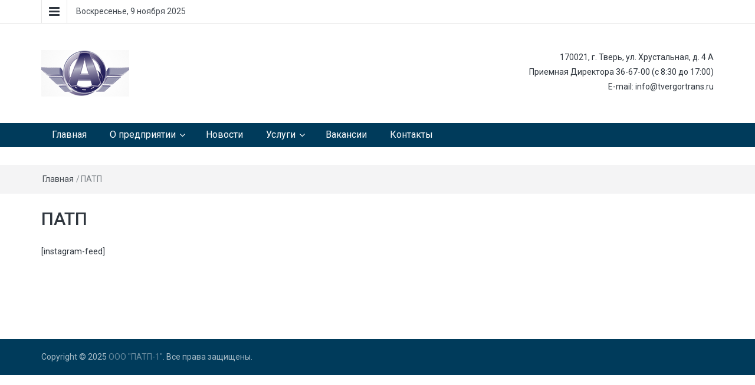

--- FILE ---
content_type: text/html; charset=UTF-8
request_url: https://tvergortrans.ru/gallereja
body_size: 7985
content:
<!DOCTYPE html>
<html lang="ru-RU">
<head>
	<meta charset="UTF-8">
	<meta http-equiv="X-UA-Compatible" content="IE=edge">
	<meta name="viewport" content="width=device-width, initial-scale=1">
	<meta content="2b3973c52aa7b1ffb878694c84538abf" name="cmsmagazine">
	<meta name="yandex-verification" content="1d1b0e66007a3fa2" />
	<link rel="profile" href="http://gmpg.org/xfn/11" />
	<link rel="pingback" href="https://tvergortrans.ru/xmlrpc.php">
	<link rel="icon" type="image/png" href="http://patp1-tver.ru/wp-content/uploads/2013/03/logo_82x82.png" />
	<link href='https://fonts.googleapis.com/css?family=Roboto+Slab:400,300&subset=latin,cyrillic' rel='stylesheet' type='text/css'>
	<title>ПАТП &#8212; ООО &quot;ПАТП-1&quot;</title>
<meta name='robots' content='max-image-preview:large' />
<link rel='dns-prefetch' href='//fonts.googleapis.com' />
<link rel="alternate" type="application/rss+xml" title="ООО &quot;ПАТП-1&quot; &raquo; Лента" href="https://tvergortrans.ru/feed" />
<link rel="alternate" type="application/rss+xml" title="ООО &quot;ПАТП-1&quot; &raquo; Лента комментариев" href="https://tvergortrans.ru/comments/feed" />
<script type="text/javascript">
window._wpemojiSettings = {"baseUrl":"https:\/\/s.w.org\/images\/core\/emoji\/14.0.0\/72x72\/","ext":".png","svgUrl":"https:\/\/s.w.org\/images\/core\/emoji\/14.0.0\/svg\/","svgExt":".svg","source":{"concatemoji":"https:\/\/tvergortrans.ru\/wp-includes\/js\/wp-emoji-release.min.js?ver=6.2.8"}};
/*! This file is auto-generated */
!function(e,a,t){var n,r,o,i=a.createElement("canvas"),p=i.getContext&&i.getContext("2d");function s(e,t){p.clearRect(0,0,i.width,i.height),p.fillText(e,0,0);e=i.toDataURL();return p.clearRect(0,0,i.width,i.height),p.fillText(t,0,0),e===i.toDataURL()}function c(e){var t=a.createElement("script");t.src=e,t.defer=t.type="text/javascript",a.getElementsByTagName("head")[0].appendChild(t)}for(o=Array("flag","emoji"),t.supports={everything:!0,everythingExceptFlag:!0},r=0;r<o.length;r++)t.supports[o[r]]=function(e){if(p&&p.fillText)switch(p.textBaseline="top",p.font="600 32px Arial",e){case"flag":return s("\ud83c\udff3\ufe0f\u200d\u26a7\ufe0f","\ud83c\udff3\ufe0f\u200b\u26a7\ufe0f")?!1:!s("\ud83c\uddfa\ud83c\uddf3","\ud83c\uddfa\u200b\ud83c\uddf3")&&!s("\ud83c\udff4\udb40\udc67\udb40\udc62\udb40\udc65\udb40\udc6e\udb40\udc67\udb40\udc7f","\ud83c\udff4\u200b\udb40\udc67\u200b\udb40\udc62\u200b\udb40\udc65\u200b\udb40\udc6e\u200b\udb40\udc67\u200b\udb40\udc7f");case"emoji":return!s("\ud83e\udef1\ud83c\udffb\u200d\ud83e\udef2\ud83c\udfff","\ud83e\udef1\ud83c\udffb\u200b\ud83e\udef2\ud83c\udfff")}return!1}(o[r]),t.supports.everything=t.supports.everything&&t.supports[o[r]],"flag"!==o[r]&&(t.supports.everythingExceptFlag=t.supports.everythingExceptFlag&&t.supports[o[r]]);t.supports.everythingExceptFlag=t.supports.everythingExceptFlag&&!t.supports.flag,t.DOMReady=!1,t.readyCallback=function(){t.DOMReady=!0},t.supports.everything||(n=function(){t.readyCallback()},a.addEventListener?(a.addEventListener("DOMContentLoaded",n,!1),e.addEventListener("load",n,!1)):(e.attachEvent("onload",n),a.attachEvent("onreadystatechange",function(){"complete"===a.readyState&&t.readyCallback()})),(e=t.source||{}).concatemoji?c(e.concatemoji):e.wpemoji&&e.twemoji&&(c(e.twemoji),c(e.wpemoji)))}(window,document,window._wpemojiSettings);
</script>
<style type="text/css">
img.wp-smiley,
img.emoji {
	display: inline !important;
	border: none !important;
	box-shadow: none !important;
	height: 1em !important;
	width: 1em !important;
	margin: 0 0.07em !important;
	vertical-align: -0.1em !important;
	background: none !important;
	padding: 0 !important;
}
</style>
	<link rel='stylesheet' id='wp-block-library-css' href='https://tvergortrans.ru/wp-includes/css/dist/block-library/style.min.css?ver=6.2.8' type='text/css' media='all' />
<link rel='stylesheet' id='awsm-ead-public-css' href='https://tvergortrans.ru/wp-content/plugins/embed-any-document/css/embed-public.min.css?ver=2.7.2' type='text/css' media='all' />
<link rel='stylesheet' id='classic-theme-styles-css' href='https://tvergortrans.ru/wp-includes/css/classic-themes.min.css?ver=6.2.8' type='text/css' media='all' />
<style id='global-styles-inline-css' type='text/css'>
body{--wp--preset--color--black: #000000;--wp--preset--color--cyan-bluish-gray: #abb8c3;--wp--preset--color--white: #ffffff;--wp--preset--color--pale-pink: #f78da7;--wp--preset--color--vivid-red: #cf2e2e;--wp--preset--color--luminous-vivid-orange: #ff6900;--wp--preset--color--luminous-vivid-amber: #fcb900;--wp--preset--color--light-green-cyan: #7bdcb5;--wp--preset--color--vivid-green-cyan: #00d084;--wp--preset--color--pale-cyan-blue: #8ed1fc;--wp--preset--color--vivid-cyan-blue: #0693e3;--wp--preset--color--vivid-purple: #9b51e0;--wp--preset--gradient--vivid-cyan-blue-to-vivid-purple: linear-gradient(135deg,rgba(6,147,227,1) 0%,rgb(155,81,224) 100%);--wp--preset--gradient--light-green-cyan-to-vivid-green-cyan: linear-gradient(135deg,rgb(122,220,180) 0%,rgb(0,208,130) 100%);--wp--preset--gradient--luminous-vivid-amber-to-luminous-vivid-orange: linear-gradient(135deg,rgba(252,185,0,1) 0%,rgba(255,105,0,1) 100%);--wp--preset--gradient--luminous-vivid-orange-to-vivid-red: linear-gradient(135deg,rgba(255,105,0,1) 0%,rgb(207,46,46) 100%);--wp--preset--gradient--very-light-gray-to-cyan-bluish-gray: linear-gradient(135deg,rgb(238,238,238) 0%,rgb(169,184,195) 100%);--wp--preset--gradient--cool-to-warm-spectrum: linear-gradient(135deg,rgb(74,234,220) 0%,rgb(151,120,209) 20%,rgb(207,42,186) 40%,rgb(238,44,130) 60%,rgb(251,105,98) 80%,rgb(254,248,76) 100%);--wp--preset--gradient--blush-light-purple: linear-gradient(135deg,rgb(255,206,236) 0%,rgb(152,150,240) 100%);--wp--preset--gradient--blush-bordeaux: linear-gradient(135deg,rgb(254,205,165) 0%,rgb(254,45,45) 50%,rgb(107,0,62) 100%);--wp--preset--gradient--luminous-dusk: linear-gradient(135deg,rgb(255,203,112) 0%,rgb(199,81,192) 50%,rgb(65,88,208) 100%);--wp--preset--gradient--pale-ocean: linear-gradient(135deg,rgb(255,245,203) 0%,rgb(182,227,212) 50%,rgb(51,167,181) 100%);--wp--preset--gradient--electric-grass: linear-gradient(135deg,rgb(202,248,128) 0%,rgb(113,206,126) 100%);--wp--preset--gradient--midnight: linear-gradient(135deg,rgb(2,3,129) 0%,rgb(40,116,252) 100%);--wp--preset--duotone--dark-grayscale: url('#wp-duotone-dark-grayscale');--wp--preset--duotone--grayscale: url('#wp-duotone-grayscale');--wp--preset--duotone--purple-yellow: url('#wp-duotone-purple-yellow');--wp--preset--duotone--blue-red: url('#wp-duotone-blue-red');--wp--preset--duotone--midnight: url('#wp-duotone-midnight');--wp--preset--duotone--magenta-yellow: url('#wp-duotone-magenta-yellow');--wp--preset--duotone--purple-green: url('#wp-duotone-purple-green');--wp--preset--duotone--blue-orange: url('#wp-duotone-blue-orange');--wp--preset--font-size--small: 13px;--wp--preset--font-size--medium: 20px;--wp--preset--font-size--large: 36px;--wp--preset--font-size--x-large: 42px;--wp--preset--spacing--20: 0.44rem;--wp--preset--spacing--30: 0.67rem;--wp--preset--spacing--40: 1rem;--wp--preset--spacing--50: 1.5rem;--wp--preset--spacing--60: 2.25rem;--wp--preset--spacing--70: 3.38rem;--wp--preset--spacing--80: 5.06rem;--wp--preset--shadow--natural: 6px 6px 9px rgba(0, 0, 0, 0.2);--wp--preset--shadow--deep: 12px 12px 50px rgba(0, 0, 0, 0.4);--wp--preset--shadow--sharp: 6px 6px 0px rgba(0, 0, 0, 0.2);--wp--preset--shadow--outlined: 6px 6px 0px -3px rgba(255, 255, 255, 1), 6px 6px rgba(0, 0, 0, 1);--wp--preset--shadow--crisp: 6px 6px 0px rgba(0, 0, 0, 1);}:where(.is-layout-flex){gap: 0.5em;}body .is-layout-flow > .alignleft{float: left;margin-inline-start: 0;margin-inline-end: 2em;}body .is-layout-flow > .alignright{float: right;margin-inline-start: 2em;margin-inline-end: 0;}body .is-layout-flow > .aligncenter{margin-left: auto !important;margin-right: auto !important;}body .is-layout-constrained > .alignleft{float: left;margin-inline-start: 0;margin-inline-end: 2em;}body .is-layout-constrained > .alignright{float: right;margin-inline-start: 2em;margin-inline-end: 0;}body .is-layout-constrained > .aligncenter{margin-left: auto !important;margin-right: auto !important;}body .is-layout-constrained > :where(:not(.alignleft):not(.alignright):not(.alignfull)){max-width: var(--wp--style--global--content-size);margin-left: auto !important;margin-right: auto !important;}body .is-layout-constrained > .alignwide{max-width: var(--wp--style--global--wide-size);}body .is-layout-flex{display: flex;}body .is-layout-flex{flex-wrap: wrap;align-items: center;}body .is-layout-flex > *{margin: 0;}:where(.wp-block-columns.is-layout-flex){gap: 2em;}.has-black-color{color: var(--wp--preset--color--black) !important;}.has-cyan-bluish-gray-color{color: var(--wp--preset--color--cyan-bluish-gray) !important;}.has-white-color{color: var(--wp--preset--color--white) !important;}.has-pale-pink-color{color: var(--wp--preset--color--pale-pink) !important;}.has-vivid-red-color{color: var(--wp--preset--color--vivid-red) !important;}.has-luminous-vivid-orange-color{color: var(--wp--preset--color--luminous-vivid-orange) !important;}.has-luminous-vivid-amber-color{color: var(--wp--preset--color--luminous-vivid-amber) !important;}.has-light-green-cyan-color{color: var(--wp--preset--color--light-green-cyan) !important;}.has-vivid-green-cyan-color{color: var(--wp--preset--color--vivid-green-cyan) !important;}.has-pale-cyan-blue-color{color: var(--wp--preset--color--pale-cyan-blue) !important;}.has-vivid-cyan-blue-color{color: var(--wp--preset--color--vivid-cyan-blue) !important;}.has-vivid-purple-color{color: var(--wp--preset--color--vivid-purple) !important;}.has-black-background-color{background-color: var(--wp--preset--color--black) !important;}.has-cyan-bluish-gray-background-color{background-color: var(--wp--preset--color--cyan-bluish-gray) !important;}.has-white-background-color{background-color: var(--wp--preset--color--white) !important;}.has-pale-pink-background-color{background-color: var(--wp--preset--color--pale-pink) !important;}.has-vivid-red-background-color{background-color: var(--wp--preset--color--vivid-red) !important;}.has-luminous-vivid-orange-background-color{background-color: var(--wp--preset--color--luminous-vivid-orange) !important;}.has-luminous-vivid-amber-background-color{background-color: var(--wp--preset--color--luminous-vivid-amber) !important;}.has-light-green-cyan-background-color{background-color: var(--wp--preset--color--light-green-cyan) !important;}.has-vivid-green-cyan-background-color{background-color: var(--wp--preset--color--vivid-green-cyan) !important;}.has-pale-cyan-blue-background-color{background-color: var(--wp--preset--color--pale-cyan-blue) !important;}.has-vivid-cyan-blue-background-color{background-color: var(--wp--preset--color--vivid-cyan-blue) !important;}.has-vivid-purple-background-color{background-color: var(--wp--preset--color--vivid-purple) !important;}.has-black-border-color{border-color: var(--wp--preset--color--black) !important;}.has-cyan-bluish-gray-border-color{border-color: var(--wp--preset--color--cyan-bluish-gray) !important;}.has-white-border-color{border-color: var(--wp--preset--color--white) !important;}.has-pale-pink-border-color{border-color: var(--wp--preset--color--pale-pink) !important;}.has-vivid-red-border-color{border-color: var(--wp--preset--color--vivid-red) !important;}.has-luminous-vivid-orange-border-color{border-color: var(--wp--preset--color--luminous-vivid-orange) !important;}.has-luminous-vivid-amber-border-color{border-color: var(--wp--preset--color--luminous-vivid-amber) !important;}.has-light-green-cyan-border-color{border-color: var(--wp--preset--color--light-green-cyan) !important;}.has-vivid-green-cyan-border-color{border-color: var(--wp--preset--color--vivid-green-cyan) !important;}.has-pale-cyan-blue-border-color{border-color: var(--wp--preset--color--pale-cyan-blue) !important;}.has-vivid-cyan-blue-border-color{border-color: var(--wp--preset--color--vivid-cyan-blue) !important;}.has-vivid-purple-border-color{border-color: var(--wp--preset--color--vivid-purple) !important;}.has-vivid-cyan-blue-to-vivid-purple-gradient-background{background: var(--wp--preset--gradient--vivid-cyan-blue-to-vivid-purple) !important;}.has-light-green-cyan-to-vivid-green-cyan-gradient-background{background: var(--wp--preset--gradient--light-green-cyan-to-vivid-green-cyan) !important;}.has-luminous-vivid-amber-to-luminous-vivid-orange-gradient-background{background: var(--wp--preset--gradient--luminous-vivid-amber-to-luminous-vivid-orange) !important;}.has-luminous-vivid-orange-to-vivid-red-gradient-background{background: var(--wp--preset--gradient--luminous-vivid-orange-to-vivid-red) !important;}.has-very-light-gray-to-cyan-bluish-gray-gradient-background{background: var(--wp--preset--gradient--very-light-gray-to-cyan-bluish-gray) !important;}.has-cool-to-warm-spectrum-gradient-background{background: var(--wp--preset--gradient--cool-to-warm-spectrum) !important;}.has-blush-light-purple-gradient-background{background: var(--wp--preset--gradient--blush-light-purple) !important;}.has-blush-bordeaux-gradient-background{background: var(--wp--preset--gradient--blush-bordeaux) !important;}.has-luminous-dusk-gradient-background{background: var(--wp--preset--gradient--luminous-dusk) !important;}.has-pale-ocean-gradient-background{background: var(--wp--preset--gradient--pale-ocean) !important;}.has-electric-grass-gradient-background{background: var(--wp--preset--gradient--electric-grass) !important;}.has-midnight-gradient-background{background: var(--wp--preset--gradient--midnight) !important;}.has-small-font-size{font-size: var(--wp--preset--font-size--small) !important;}.has-medium-font-size{font-size: var(--wp--preset--font-size--medium) !important;}.has-large-font-size{font-size: var(--wp--preset--font-size--large) !important;}.has-x-large-font-size{font-size: var(--wp--preset--font-size--x-large) !important;}
.wp-block-navigation a:where(:not(.wp-element-button)){color: inherit;}
:where(.wp-block-columns.is-layout-flex){gap: 2em;}
.wp-block-pullquote{font-size: 1.5em;line-height: 1.6;}
</style>
<link rel='stylesheet' id='contact-form-7-css' href='https://tvergortrans.ru/wp-content/plugins/contact-form-7/includes/css/styles.css?ver=5.7.6' type='text/css' media='all' />
<link rel='stylesheet' id='bootstrap-css' href='https://tvergortrans.ru/wp-content/themes/easymag/css/bootstrap.min.css?ver=3.3.5' type='text/css' media='' />
<link rel='stylesheet' id='font-awesome-css' href='https://tvergortrans.ru/wp-content/themes/easymag/css/font-awesome.min.css?ver=4.4.0' type='text/css' media='' />
<link rel='stylesheet' id='swiper-css' href='https://tvergortrans.ru/wp-content/themes/easymag/css/swiper.min.css?ver=3.2.5' type='text/css' media='' />
<link rel='stylesheet' id='easymag-roboto-css' href='//fonts.googleapis.com/css?family=Roboto%3A400%2C300%2C500%2C700%2C900&#038;ver=6.2.8' type='text/css' media='all' />
<link rel='stylesheet' id='easymag-style-css' href='https://tvergortrans.ru/wp-content/themes/easymag/style.css?ver=6.2.8' type='text/css' media='all' />
<style id='easymag-style-inline-css' type='text/css'>

	body {
		font-size: 14px;
	}
	
	a:hover,
	.dt-footer-cont li a:hover,
	.dt-sec-menu li a:hover,
	.dt-featured-posts-wrap h2 a:hover,
	.dt-pagination-nav .current,
	.dt-footer .dt-news-layout-wrap a:hover {
		color: #003b5b;
	}

	.dt-news-layout2 .dt-news-post:hover,
	.dt-pagination-nav .current,
	.dt-pagination-nav a:hover {
		border-color: #003b5b ;
	}	
	
	.sticky {
		border-color: #003b5b !important;	
	}	

	.dt-news-layout1 .dt-news-post-img .fa:hover,
	.dt-news-layout-half .dt-news-post-img .fa:hover,
	.dt-sidebar-news .dt-news-post-img .fa:hover,
	.dt-footer h2:after,
	.dt-footer .tagcloud a:hover,
	.dt-related-posts .dt-news-post-img .fa:hover,
	.dt-search-bar,
	.dt-category-posts .dt-news-post-img .fa:hover,
	.dt-category-post-readmore a:hover,
	.dt-nav-md-trigger:hover .fa,
	.tagcloud a:hover {
		background: #003b5b;
	}
	
	.dt-news-layout1 .dt-news-post-img .fa,
	.dt-news-layout-half .dt-news-post-img .fa,
	.dt-sidebar-news .dt-news-post-img .fa,
	.dt-related-posts .dt-news-post-img .fa,
	.dt-category-posts .dt-news-post-img .fa,
	#back-to-top:hover {
		background: rgba( 0,59,91,0.75 );
	}
	
	.dt-menu-bar,
	.dt-main-menu li ul {
		background: #003b5b !important;
	}
	
	.dt-main-menu li a,
	.dt-main-menu li:hover,
	.menu-item-has-children:after,
	.current-menu-item a,
	.dt-nav-md li a,
	.dt-nav-md .menu-item-has-children:after,
	.dt-logo-md a,
	.dt-nav-md-trigger {
		color: #ffffff;
	}
	
	.dt-main-menu li:hover,
	.dt-main-menu li a:hover,
	.current-menu-item > a,
	.dt-nav-md li a:hover,
	.current-menu-item.menu-item-has-children {
		background: #2b8c36 !important;
	}
	.dt-related-posts li { width: calc(33.333333% - 20px); }
</style>
<link rel='stylesheet' id='tablepress-default-css' href='https://tvergortrans.ru/wp-content/plugins/tablepress/css/build/default.css?ver=2.1.3' type='text/css' media='all' />
<script type='text/javascript' src='https://tvergortrans.ru/wp-includes/js/jquery/jquery.min.js?ver=3.6.4' id='jquery-core-js'></script>
<script type='text/javascript' src='https://tvergortrans.ru/wp-includes/js/jquery/jquery-migrate.min.js?ver=3.4.0' id='jquery-migrate-js'></script>
<script type='text/javascript' src='https://tvergortrans.ru/wp-content/themes/easymag/js/swiper.jquery.min.js?ver=3.2.5' id='swiper-js'></script>
<link rel="https://api.w.org/" href="https://tvergortrans.ru/wp-json/" /><link rel="alternate" type="application/json" href="https://tvergortrans.ru/wp-json/wp/v2/pages/137" /><link rel="EditURI" type="application/rsd+xml" title="RSD" href="https://tvergortrans.ru/xmlrpc.php?rsd" />
<link rel="wlwmanifest" type="application/wlwmanifest+xml" href="https://tvergortrans.ru/wp-includes/wlwmanifest.xml" />
<meta name="generator" content="WordPress 6.2.8" />
<link rel="canonical" href="https://tvergortrans.ru/gallereja" />
<link rel='shortlink' href='https://tvergortrans.ru/?p=137' />
<link rel="alternate" type="application/json+oembed" href="https://tvergortrans.ru/wp-json/oembed/1.0/embed?url=https%3A%2F%2Ftvergortrans.ru%2Fgallereja" />
<link rel="alternate" type="text/xml+oembed" href="https://tvergortrans.ru/wp-json/oembed/1.0/embed?url=https%3A%2F%2Ftvergortrans.ru%2Fgallereja&#038;format=xml" />
<link rel="icon" href="https://tvergortrans.ru/wp-content/uploads/2017/10/favicon.png" sizes="32x32" />
<link rel="icon" href="https://tvergortrans.ru/wp-content/uploads/2017/10/favicon.png" sizes="192x192" />
<link rel="apple-touch-icon" href="https://tvergortrans.ru/wp-content/uploads/2017/10/favicon.png" />
<meta name="msapplication-TileImage" content="https://tvergortrans.ru/wp-content/uploads/2017/10/favicon.png" />
</head>

<body class="page-template page-template-full-width page-template-full-width-php page page-id-137 wp-custom-logo group-blog">
	<div class="dt-body-wrap">

		
			<div class="dt-top-bar">
			<div class="container">
				<div class="row">
					<div class="col-lg-6 col-md-6 col-sm-8 col-xs-7">
						<div class="dt-bar-left">
														<nav class="dt-sec-menu transition35">
								<div class="menu-%d1%83%d1%81%d0%bb%d1%83%d0%b3%d0%b8-container"><ul id="top-bar-menu" class="menu"><li id="menu-item-115" class="menu-item menu-item-type-post_type menu-item-object-post menu-item-115"><a href="https://tvergortrans.ru/link/about/history.html">История предприятия</a></li>
<li id="menu-item-6625" class="menu-item menu-item-type-post_type menu-item-object-page menu-item-6625"><a href="https://tvergortrans.ru/%d1%83%d1%87%d0%b5%d0%b1%d0%bd%d1%8b%d0%b9-%d1%86%d0%b5%d0%bd%d1%82%d1%80">Учебный центр</a></li>
<li id="menu-item-6667" class="menu-item menu-item-type-post_type menu-item-object-page menu-item-6667"><a href="https://tvergortrans.ru/%d0%b4%d0%be%d0%b3%d0%be%d0%b2%d0%be%d1%80%d0%b0">Договоры</a></li>
</ul></div>							</nav><!-- .dt-sec-menu .transition35 -->

							<div class="dt-sec-nav">
								<i class="fa fa-bars"></i>
							</div><!-- .dt-sec-nav -->

							
							
							<div class="dt-date">
								<p>Воскресенье, 9 ноября 2025</p>
							</div><!-- .dt-date -->

													</div><!-- .dt-bar-left -->
					</div><!-- .col-lg-6 .col-md-6 .col-sm-8 .col-xs-7 -->

					<div class="col-lg-6 col-md-6 col-sm-4 col-xs-5">
						<div class="dt-top-social">
							
													</div><!-- .dt-top-social -->
					</div><!-- .col-lg-6 .col-md-6 .col-sm-4 .col-xs-5 -->
				</div><!-- .row -->
			</div><!-- .container -->
		</div><!-- .dt-top-bar -->
		
		
		
		<header class="dt-header">
			<div class="container">
				<div class="row">
					<div class="col-lg-4 col-md-4">
						<div class="dt-logo">
							<a href="https://tvergortrans.ru/" class="custom-logo-link" rel="home"><img width="149" height="79" src="https://tvergortrans.ru/wp-content/uploads/2020/12/cropped-logo-150x93-1.png" class="custom-logo" alt="ООО &quot;ПАТП-1&quot;" decoding="async" /></a>
						</div><!-- .dt-logo -->
					</div><!-- .col-lg-4 .col-md-4 -->

					<div class="col-lg-8 col-md-8">
						<div class="dt-top-ads">

 <p>170021, г. Тверь, ул. Хрустальная, д. 4 А<br>

Приемная Директора 36-67-00 (с 8:30 до 17:00)<br>

   E-mail: info@tvergortrans.ru</p>
													<p></p>
  <!--<img alt="" src="/wp-content/themes/easymag/images/transport.png">-->
													</div><!-- .dt-top-ads -->
					</div><!-- .dt-top-ads -->
					</div><!-- .col-lg-8 col-md-8 -->

				</div><!-- .row -->
			</div><!-- .container -->
		</header><!-- .dt-header -->

		
		<nav class="dt-menu-bar dt-sticky">
			<div class="container">
				<div class="row">
					<div class="col-lg-12 col-md-12">
						<div class="dt-main-menu">
							<div class="menu-%d0%b3%d0%bb%d0%b0%d0%b2%d0%bd%d0%be%d0%b5-container"><ul id="primary-menu" class="menu"><li id="menu-item-9" class="menu-item menu-item-type-custom menu-item-object-custom menu-item-9"><a href="/">Главная</a></li>
<li id="menu-item-834" class="menu-item menu-item-type-custom menu-item-object-custom menu-item-has-children menu-item-834"><a href="#">О предприятии</a>
<ul class="sub-menu">
	<li id="menu-item-2632" class="menu-item menu-item-type-post_type menu-item-object-page menu-item-2632"><a href="https://tvergortrans.ru/opatp/%d0%bf%d1%80%d0%b8%d1%91%d0%bc-%d0%b3%d1%80%d0%b0%d0%b6%d0%b4%d0%b0%d0%bd-%d0%b8-%d1%81%d0%be%d1%82%d1%80%d1%83%d0%b4%d0%bd%d0%b8%d0%ba%d0%be%d0%b2-%d0%bd%d0%b0-2022-%d0%b3%d0%be%d0%b4">Приём граждан и сотрудников на 2022 год</a></li>
	<li id="menu-item-118" class="menu-item menu-item-type-post_type menu-item-object-post menu-item-118"><a href="https://tvergortrans.ru/link/about/zakup.html">Закупки</a></li>
	<li id="menu-item-194" class="menu-item menu-item-type-post_type menu-item-object-post menu-item-194"><a href="https://tvergortrans.ru/link/about/leadership.html">Руководство</a></li>
	<li id="menu-item-6568" class="menu-item menu-item-type-post_type menu-item-object-page menu-item-has-children menu-item-6568"><a href="https://tvergortrans.ru/%d0%b4%d0%be%d0%ba%d1%83%d0%bc%d0%b5%d0%bd%d1%82%d1%8b">Документы</a>
	<ul class="sub-menu">
		<li id="menu-item-6579" class="menu-item menu-item-type-post_type menu-item-object-page menu-item-6579"><a href="https://tvergortrans.ru/%d0%b8%d0%bd%d1%84%d0%be%d1%80%d0%bc%d0%b0%d1%86%d0%b8%d1%8f-%d0%be-%d1%81%d1%82%d1%80%d0%b0%d1%85%d0%be%d0%b2%d0%b0%d0%bd%d0%b8%d0%b8-%d0%b3%d1%80%d0%b0%d0%b6%d0%b4%d0%b0%d0%bd%d1%81%d0%ba%d0%be">Информация о страховании гражданской ответственности перевозчика</a></li>
		<li id="menu-item-6585" class="menu-item menu-item-type-post_type menu-item-object-page menu-item-6585"><a href="https://tvergortrans.ru/%d0%b4%d0%be%d0%ba%d1%83%d0%bc%d0%b5%d0%bd%d1%82%d1%8b">Лицензии</a></li>
		<li id="menu-item-6669" class="menu-item menu-item-type-post_type menu-item-object-page menu-item-6669"><a href="https://tvergortrans.ru/%d0%b4%d0%be%d0%b3%d0%be%d0%b2%d0%be%d1%80%d0%b0">Договоры</a></li>
	</ul>
</li>
</ul>
</li>
<li id="menu-item-646" class="menu-item menu-item-type-taxonomy menu-item-object-category menu-item-646"><a href="https://tvergortrans.ru/topics/news">Новости</a></li>
<li id="menu-item-833" class="menu-item menu-item-type-custom menu-item-object-custom menu-item-has-children menu-item-833"><a href="#">Услуги</a>
<ul class="sub-menu">
	<li id="menu-item-70" class="menu-item menu-item-type-post_type menu-item-object-post menu-item-70"><a href="https://tvergortrans.ru/uslugi/zakazreklamy.html">Реклама на транспорте</a></li>
	<li id="menu-item-232" class="menu-item menu-item-type-post_type menu-item-object-post menu-item-232"><a href="https://tvergortrans.ru/uslugi/montaj.html">Размещение указателей и оптоволоконного кабеля</a></li>
	<li id="menu-item-6371" class="menu-item menu-item-type-post_type menu-item-object-page menu-item-6371"><a href="https://tvergortrans.ru/%d0%b7%d0%b0%d0%ba%d0%b0%d0%b7%d0%bd%d1%8b%d0%b5-%d0%bf%d0%b5%d1%80%d0%b5%d0%b2%d0%be%d0%b7%d0%ba%d0%b8">Заказные перевозки</a></li>
	<li id="menu-item-6375" class="menu-item menu-item-type-post_type menu-item-object-page menu-item-6375"><a href="https://tvergortrans.ru/%d1%82%d0%b5%d1%85%d0%bd%d0%b8%d1%87%d0%b5%d1%81%d0%ba%d0%be%d0%b5-%d0%be%d0%b1%d1%81%d0%bb%d1%83%d0%b6%d0%b8%d0%b2%d0%b0%d0%bd%d0%b8%d0%b5">Техническое обслуживание в г. Осташков</a></li>
	<li id="menu-item-6627" class="menu-item menu-item-type-post_type menu-item-object-page menu-item-6627"><a href="https://tvergortrans.ru/%d1%83%d1%87%d0%b5%d0%b1%d0%bd%d1%8b%d0%b9-%d1%86%d0%b5%d0%bd%d1%82%d1%80">Учебный центр</a></li>
	<li id="menu-item-6521" class="menu-item menu-item-type-post_type menu-item-object-post menu-item-6521"><a href="https://tvergortrans.ru/uslugi/osmotr.html">Медицинский осмотр</a></li>
	<li id="menu-item-6374" class="menu-item menu-item-type-post_type menu-item-object-page menu-item-6374"><a href="https://tvergortrans.ru/%d1%81%d1%82%d0%be%d1%8f%d0%bd%d0%ba%d0%b0">Стоянка.</a></li>
</ul>
</li>
<li id="menu-item-47" class="menu-item menu-item-type-post_type menu-item-object-page menu-item-47"><a href="https://tvergortrans.ru/vakansii">Вакансии</a></li>
<li id="menu-item-853" class="menu-item menu-item-type-post_type menu-item-object-page menu-item-853"><a href="https://tvergortrans.ru/kontakty">Контакты</a></li>
</ul></div>						</div><!-- .dt-main-menu -->

						<div class="dt-main-menu-md">
							<div class="row">
								<div class="col-lg-8 col-md-8 col-sm-8 col-xs-8">
									<div class="dt-logo-md">
										<a href="https://tvergortrans.ru/" rel="home">ООО &quot;ПАТП-1&quot;</a>
									</div><!-- .dt-logo-md -->
								</div><!-- .col-lg-8 .col-md-8 .col-sm-8 .col-xs-8 -->

								<div class="col-lg-4 col-md-4 col-sm-4 col-xs-4">
									<div class="dt-nav-md-trigger">
										<i class="fa fa-bars transition35"></i>
									</div><!-- .transition35 -->
								</div><!-- .col-lg-4 .col-md-4 .col-sm-4. col-xs-4 -->
							</div><!-- .row -->
						</div><!-- .dt-main-menu-md -->
					</div><!-- .col-lg-12 .col-md-12 -->
				</div><!-- .row -->
			</div><!-- .container -->

			<div class="container">
				<div class="row">
					<div class="col-lg-12">
						<div class="dt-nav-md transition35">
							<div class="menu-%d0%b3%d0%bb%d0%b0%d0%b2%d0%bd%d0%be%d0%b5-container"><ul id="primary-menu" class="menu"><li class="menu-item menu-item-type-custom menu-item-object-custom menu-item-9"><a href="/">Главная</a></li>
<li class="menu-item menu-item-type-custom menu-item-object-custom menu-item-has-children menu-item-834"><a href="#">О предприятии</a>
<ul class="sub-menu">
	<li class="menu-item menu-item-type-post_type menu-item-object-page menu-item-2632"><a href="https://tvergortrans.ru/opatp/%d0%bf%d1%80%d0%b8%d1%91%d0%bc-%d0%b3%d1%80%d0%b0%d0%b6%d0%b4%d0%b0%d0%bd-%d0%b8-%d1%81%d0%be%d1%82%d1%80%d1%83%d0%b4%d0%bd%d0%b8%d0%ba%d0%be%d0%b2-%d0%bd%d0%b0-2022-%d0%b3%d0%be%d0%b4">Приём граждан и сотрудников на 2022 год</a></li>
	<li class="menu-item menu-item-type-post_type menu-item-object-post menu-item-118"><a href="https://tvergortrans.ru/link/about/zakup.html">Закупки</a></li>
	<li class="menu-item menu-item-type-post_type menu-item-object-post menu-item-194"><a href="https://tvergortrans.ru/link/about/leadership.html">Руководство</a></li>
	<li class="menu-item menu-item-type-post_type menu-item-object-page menu-item-has-children menu-item-6568"><a href="https://tvergortrans.ru/%d0%b4%d0%be%d0%ba%d1%83%d0%bc%d0%b5%d0%bd%d1%82%d1%8b">Документы</a>
	<ul class="sub-menu">
		<li class="menu-item menu-item-type-post_type menu-item-object-page menu-item-6579"><a href="https://tvergortrans.ru/%d0%b8%d0%bd%d1%84%d0%be%d1%80%d0%bc%d0%b0%d1%86%d0%b8%d1%8f-%d0%be-%d1%81%d1%82%d1%80%d0%b0%d1%85%d0%be%d0%b2%d0%b0%d0%bd%d0%b8%d0%b8-%d0%b3%d1%80%d0%b0%d0%b6%d0%b4%d0%b0%d0%bd%d1%81%d0%ba%d0%be">Информация о страховании гражданской ответственности перевозчика</a></li>
		<li class="menu-item menu-item-type-post_type menu-item-object-page menu-item-6585"><a href="https://tvergortrans.ru/%d0%b4%d0%be%d0%ba%d1%83%d0%bc%d0%b5%d0%bd%d1%82%d1%8b">Лицензии</a></li>
		<li class="menu-item menu-item-type-post_type menu-item-object-page menu-item-6669"><a href="https://tvergortrans.ru/%d0%b4%d0%be%d0%b3%d0%be%d0%b2%d0%be%d1%80%d0%b0">Договоры</a></li>
	</ul>
</li>
</ul>
</li>
<li class="menu-item menu-item-type-taxonomy menu-item-object-category menu-item-646"><a href="https://tvergortrans.ru/topics/news">Новости</a></li>
<li class="menu-item menu-item-type-custom menu-item-object-custom menu-item-has-children menu-item-833"><a href="#">Услуги</a>
<ul class="sub-menu">
	<li class="menu-item menu-item-type-post_type menu-item-object-post menu-item-70"><a href="https://tvergortrans.ru/uslugi/zakazreklamy.html">Реклама на транспорте</a></li>
	<li class="menu-item menu-item-type-post_type menu-item-object-post menu-item-232"><a href="https://tvergortrans.ru/uslugi/montaj.html">Размещение указателей и оптоволоконного кабеля</a></li>
	<li class="menu-item menu-item-type-post_type menu-item-object-page menu-item-6371"><a href="https://tvergortrans.ru/%d0%b7%d0%b0%d0%ba%d0%b0%d0%b7%d0%bd%d1%8b%d0%b5-%d0%bf%d0%b5%d1%80%d0%b5%d0%b2%d0%be%d0%b7%d0%ba%d0%b8">Заказные перевозки</a></li>
	<li class="menu-item menu-item-type-post_type menu-item-object-page menu-item-6375"><a href="https://tvergortrans.ru/%d1%82%d0%b5%d1%85%d0%bd%d0%b8%d1%87%d0%b5%d1%81%d0%ba%d0%be%d0%b5-%d0%be%d0%b1%d1%81%d0%bb%d1%83%d0%b6%d0%b8%d0%b2%d0%b0%d0%bd%d0%b8%d0%b5">Техническое обслуживание в г. Осташков</a></li>
	<li class="menu-item menu-item-type-post_type menu-item-object-page menu-item-6627"><a href="https://tvergortrans.ru/%d1%83%d1%87%d0%b5%d0%b1%d0%bd%d1%8b%d0%b9-%d1%86%d0%b5%d0%bd%d1%82%d1%80">Учебный центр</a></li>
	<li class="menu-item menu-item-type-post_type menu-item-object-post menu-item-6521"><a href="https://tvergortrans.ru/uslugi/osmotr.html">Медицинский осмотр</a></li>
	<li class="menu-item menu-item-type-post_type menu-item-object-page menu-item-6374"><a href="https://tvergortrans.ru/%d1%81%d1%82%d0%be%d1%8f%d0%bd%d0%ba%d0%b0">Стоянка.</a></li>
</ul>
</li>
<li class="menu-item menu-item-type-post_type menu-item-object-page menu-item-47"><a href="https://tvergortrans.ru/vakansii">Вакансии</a></li>
<li class="menu-item menu-item-type-post_type menu-item-object-page menu-item-853"><a href="https://tvergortrans.ru/kontakty">Контакты</a></li>
</ul></div>						</div><!-- .dt-nav-md .transition35 -->
					</div><!-- .col-lg-12 -->
				</div><!-- .row -->
			</div><!-- .container -->
		</nav><!-- .dt-menu-bar -->

		
			<div class="dt-breadcrumbs">
				<div class="container">
					<div class="row">
						<div class="col-lg-12 col-md-12">

							<ul id="dt_breadcrumbs"><li><a href="https://tvergortrans.ru">Главная</a></li><li class="separator"> / </li>ПАТП<li></li></ul>
						</div><!-- .col-lg-12 -->
					</div><!-- .row-->
				</div><!-- .container-->
			</div>

		
<div class="container">
	<div class="row">
		<div class="col-lg-12 col-md-12">
			<div id="primary" class="content-area">
				<main id="main" class="site-main" role="main">

					
<article id="post-137" class="post-137 page type-page status-publish hentry">
	<header class="entry-header">
		<h2 class="entry-title"><a href="https://tvergortrans.ru/gallereja" rel="bookmark">ПАТП</a></h2>
			</header><!-- .entry-header -->

	<div class="entry-content">
		<p>[instagram-feed]</p>
<p>&nbsp;</p>

		
	</div><!-- .entry-content -->

	<footer class="entry-footer">
			</footer><!-- .entry-footer -->
</article><!-- #post-## -->

				</main><!-- #main -->
			</div><!-- #primary -->
		</div><!-- .col-lg-12 -->
	</div><!-- .row -->
</div><!-- .container -->

        	<footer class="dt-footer">
		
		<div class="dt-footer-bar">
			<div class="container">
				<div class="row">
					<div class="col-lg-6 col-md-6">
						<div class="dt-copyright">
							Copyright &copy; 2025 <a href="https://tvergortrans.ru/" title="ООО &quot;ПАТП-1&quot;">ООО &quot;ПАТП-1&quot;</a>. Все права защищены.						</div><!-- .dt-copyright -->
					</div><!-- .col-lg-6 .col-md-6 -->

					<div class="col-lg-6 col-md-6">
						<div class="dt-footer-designer">
							<!--<a href="http://www.site-to-be.com/" title="" target="_blank">создание сайта - Сайтубыть</a>-->
						</div><!-- .dt-footer-designer -->
					</div><!-- .col-lg-6 .col-md-6 -->
				</div><!-- .row -->
			</div><!-- .container -->
		</div><!-- .dt-footer-bar -->
	</footer><!-- .dt-footer -->

	<a id="back-to-top" class="transition35"><i class="fa fa-angle-up"></i></a><!-- #back-to-top -->

	</div><!-- .dt-body-wrap -->

<script type='text/javascript' src='https://tvergortrans.ru/wp-content/plugins/embed-any-document/js/pdfobject.min.js?ver=2.7.2' id='awsm-ead-pdf-object-js'></script>
<script type='text/javascript' id='awsm-ead-public-js-extra'>
/* <![CDATA[ */
var eadPublic = [];
/* ]]> */
</script>
<script type='text/javascript' src='https://tvergortrans.ru/wp-content/plugins/embed-any-document/js/embed-public.min.js?ver=2.7.2' id='awsm-ead-public-js'></script>
<script type='text/javascript' src='https://tvergortrans.ru/wp-content/plugins/contact-form-7/includes/swv/js/index.js?ver=5.7.6' id='swv-js'></script>
<script type='text/javascript' id='contact-form-7-js-extra'>
/* <![CDATA[ */
var wpcf7 = {"api":{"root":"https:\/\/tvergortrans.ru\/wp-json\/","namespace":"contact-form-7\/v1"}};
/* ]]> */
</script>
<script type='text/javascript' src='https://tvergortrans.ru/wp-content/plugins/contact-form-7/includes/js/index.js?ver=5.7.6' id='contact-form-7-js'></script>
<script type='text/javascript' src='https://tvergortrans.ru/wp-content/themes/easymag/js/jquery.newsticker.min.js?ver=6.2.8' id='newsticker-js'></script>
<script type='text/javascript' src='https://tvergortrans.ru/wp-content/themes/easymag/js/custom.js?ver=6.2.8' id='easymag-custom-js'></script>
<!-- BEGIN JIVOSITE CODE {literal} -->
<script type='text/javascript'>
(function(){ var widget_id = 'vLfNamGAuV';var d=document;var w=window;function l(){
var s = document.createElement('script'); s.type = 'text/javascript'; s.async = true; s.src = '//code.jivosite.com/script/widget/'+widget_id; var ss = document.getElementsByTagName('script')[0]; ss.parentNode.insertBefore(s, ss);}if(d.readyState=='complete'){l();}else{if(w.attachEvent){w.attachEvent('onload',l);}else{w.addEventListener('load',l,false);}}})();</script>
<!-- {/literal} END JIVOSITE CODE -->
<!-- Yandex.Metrika counter -->
<script type="text/javascript">
    (function (d, w, c) {
        (w[c] = w[c] || []).push(function() {
            try {
                w.yaCounter38490990 = new Ya.Metrika({
                    id:38490990,
                    clickmap:true,
                    trackLinks:true,
                    accurateTrackBounce:true,
                    webvisor:true
                });
            } catch(e) { }
        });

        var n = d.getElementsByTagName("script")[0],
            s = d.createElement("script"),
            f = function () { n.parentNode.insertBefore(s, n); };
        s.type = "text/javascript";
        s.async = true;
        s.src = "https://mc.yandex.ru/metrika/watch.js";

        if (w.opera == "[object Opera]") {
            d.addEventListener("DOMContentLoaded", f, false);
        } else { f(); }
    })(document, window, "yandex_metrika_callbacks");
</script>
<noscript><div><img src="https://mc.yandex.ru/watch/38490990" style="position:absolute; left:-9999px;" alt="" /></div></noscript>
<!-- /Yandex.Metrika counter -->
</body>
</html>
